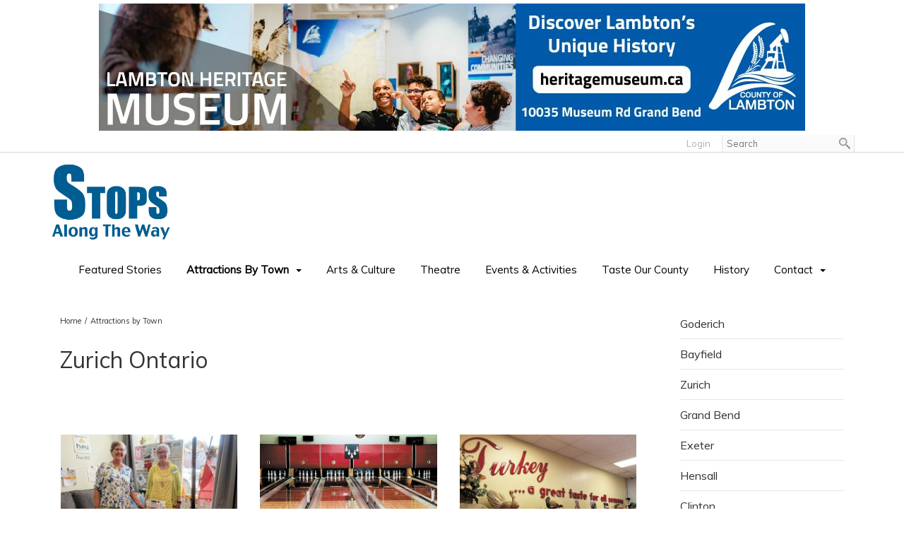

--- FILE ---
content_type: text/html; charset=UTF-8
request_url: https://www.stopsalongtheway.ca/zurich?mid=902
body_size: 7608
content:
<!DOCTYPE html>
<html lang = "en">
    <head>

        <title>Zurich</title>
            <meta xmlns:og="http://ogp.me/ns#" property="og:title" content="Zurich" />
<meta xmlns:og="http://ogp.me/ns#" property="og:url" content="https&#x3A;&#x2F;&#x2F;www.stopsalongtheway.ca&#x2F;zurich&#x3F;mid&#x3D;912" />
<meta xmlns:og="http://ogp.me/ns#" property="og:type" content="website" />
<meta xmlns:og="http://ogp.me/ns#" property="og:image" content="https&#x3A;&#x2F;&#x2F;www.stopsalongtheway.ca&#x2F;uploads&#x2F;thumbnails&#x2F;ZurichBikePark3.jpg.97a29b47.jpg" />
<meta xmlns:og="http://ogp.me/ns#" property="og:image:width" content="506" />
<meta xmlns:og="http://ogp.me/ns#" property="og:image:height" content="335" />
<meta name="twitter:card" content="summary_large_image"></meta>

<meta http-equiv="Content-Type" content="text/html; charset=UTF-8" />
<meta name="keywords" content="" />
<meta name="description" content="" />
<meta name="googlebot" content="noarchive" />
<meta name="viewport" content="width=device-width,initial-scale=1.0" />
<meta http-equiv="X-UA-Compatible" content="IE=edge" />
<meta name="robots" content="index, follow" />
<meta name="generator" content="Shoutcms" />
<meta http-equiv="content-language" content="en" />

<link rel="canonical" href="https://www.stopsalongtheway.ca/zurich">

<link rel="image_src" href="https://www.stopsalongtheway.ca/uploads/thumbnails/ZurichBikePark3.jpg.97a29b47.jpg" />
<link rel="home" title="Home" href="/" />



<link rel="stylesheet" href="/shout/web/v6.47.6.R20250717/lib/com.github.necolas/normalize.css" data-eqcss-read="true" />
<link rel="stylesheet" href="https://assets-web9.shoutcms.net/cdn/ajax/lib/fontawesome/6.4.0/css/all.min.css" data-eqcss-read="true" />
<link rel="stylesheet" href="https://assets-web9.shoutcms.net/cdn/ajax/lib/fontawesome/6.4.0/css/v4-shims.min.css" data-eqcss-read="true" />
<link rel="stylesheet" href="https://fonts.googleapis.com/icon?family=Material+Icons" data-eqcss-read="true" />
<link rel="stylesheet" href="/shout/web/v6.47.6.R20250717/node_modules/jquery-ui-dist/jquery-ui.structure.min.css" data-eqcss-read="true" />
<link rel="stylesheet" href="/shout/web/v6.47.6.R20250717/lib/com.shoutcms/jquery-ui/shoutgreysquare/jquery-ui.theme.min.css" data-eqcss-read="true" />
<link rel="stylesheet" href="/shout/web/v6.47.6.R20250717/lib/com.shoutcms/jquery-ui/shoutgreysquare/jquery-ui.shout.css" data-eqcss-read="true" />
<link rel="stylesheet" href="/shout/web/v6.47.6.R20250717/shout/resources/css/sitefront.css" data-eqcss-read="true" />
<link rel="stylesheet" href="/shout/web/v6.47.6.R20250717/shout/resources/css/shout-sitefront-notification.css" data-eqcss-read="true" />
<link rel="stylesheet" type="text/css" href="https://assets-web9.shoutcms.net/data/templates/skins/savagedragon/skin/modules/resources/components/bootstrap-3.1.1/live/css/bootstrap.min.css" data-eqcss-read="true" />
<link rel="stylesheet" type="text/css" href="https://assets-web9.shoutcms.net/data/templates/skins/savagedragon/skin/modules/resources/css/responsive.min.css?v=1753911061" data-eqcss-read="true" />
<link rel="stylesheet" type="text/css" data-origin="theme" href="https://assets-web9.shoutcms.net/data/templates/themes/savagedragon/newinstall/theme/resources/css/clean.css?v=1753911061" data-eqcss-read="true" />
<link rel="stylesheet" type="text/css" data-origin="theme" href="https://assets-web9.shoutcms.net/data/templates/themes/savagedragon/newinstall/theme/resources/cssc/theme.css?v=1753911061" data-eqcss-read="true" />
<link rel="stylesheet" href="/data/feature/live/d41d8cd98f00b204e9800998ecf8427e-19691231T170000/resources/css/feature.min.css" data-eqcss-read="true" />
<link rel="stylesheet" href="/data/design/live/20190522T150334/resources/css/override.min.css" data-eqcss-read="true" />
<link rel="stylesheet" href="/data/cache/content-snippet/20250730T153101/combined_snippet.min.css" data-eqcss-read="true" />

<style type="text/css" data-eqcss-read="true" >


abbr.sui-abbr-tooltip
{
    border-bottom: 1px dotted;
    text-decoration: underline dotted;
    pointer-events: auto;
}


</style>

<!-- Global site tag (gtag.js) - Google Analytics -->
<script async src="https://www.googletagmanager.com/gtag/js?id=UA-62389023-3"></script>
<script>
  window.dataLayer = window.dataLayer || [];
  function gtag(){dataLayer.push(arguments);}

  gtag('js', new Date());
  gtag('config', 'UA-62389023-3');

</script>
<script class="sui-scripts--data_layers" type="text/javascript">
//<![CDATA[
window.dataLayer = window.dataLayer || [];
  window.dataLayer = window.dataLayer || [];
// ]]>
</script>
<script src="/shout/web/v6.47.6.R20250717/node_modules/systemjs/dist/system.js" type="text/javascript"></script>
<script src="/shout/web/v6.47.6.R20250717/node_modules/jquery/dist/jquery.min.js" type="text/javascript"></script>
<script src="/shout/web/v6.47.6.R20250717/lib/jquery/jquery-noconflict.js" type="text/javascript"></script>
<script src="/shout/web/v6.47.6.R20250717/lib/jquery/jquery-migrate-quiet.js" type="text/javascript"></script>
<script src="/shout/web/v6.47.6.R20250717/node_modules/jquery-migrate/dist/jquery-migrate.min.js" type="text/javascript"></script>
<script src="/shout/web/v6.47.6.R20250717/node_modules/jquery-ui-dist/jquery-ui.min.js" type="text/javascript"></script>
<script src="/shout/web/v6.47.6.R20250717/shout/modules/core/resources/js/shout/jquery.shout.suidialog.js" type="text/javascript"></script>
<script src="/shout/web/v6.47.6.R20250717/node_modules/lodash/lodash.min.js" type="text/javascript"></script>
<script src="/shout/web/v6.47.6.R20250717/lib/jquery/vendors/com.github/gabceb/jquery-browser-plugin/jquery-browser-0.0.7/dist/jquery.browser.js" type="text/javascript"></script>
<script src="/shout/web/v6.47.6.R20250717/node_modules/popper.js/dist/umd/popper.min.js" type="text/javascript"></script>
<script src="/shout/web/v6.47.6.R20250717/node_modules/tippy.js/dist/tippy.iife.min.js" type="text/javascript"></script>
<script src="/shout/web/v6.47.6.R20250717/shout/resources/js/shout.js" type="text/javascript"></script>
<script src="/shout/web/v6.47.6.R20250717/shout/modules/core/resources/js/member.js" type="text/javascript"></script>
<script src="/shout/web/v6.47.6.R20250717/shout/modules/list/resources/js/list.js" type="text/javascript"></script>
<script src="/shout/web/v6.47.6.R20250717/shout/modules/store/resources/js/minicart.js" type="text/javascript"></script>
<script src="/shout/web/v6.47.6.R20250717/shout/modules/store/resources/js/store.js" type="text/javascript"></script>
<script src="/shout/web/v6.47.6.R20250717/shout/modules/store/resources/js/microcart.js" type="text/javascript"></script>
<script src="/shout/web/v6.47.6.R20250717/shout/modules/store/resources/js/productoptions.js" type="text/javascript"></script>
<script src="/shout/web/v6.47.6.R20250717/shout/modules/store/resources/js/productquickview.js" type="text/javascript"></script>
<script src="/shout/web/v6.47.6.R20250717/shout/modules/core/resources/js/common.js" type="text/javascript"></script>
<script src="https://assets-web9.shoutcms.net/data/templates/skins/savagedragon/skin/modules/resources/components/bootstrap-3.1.1/live/js/bootstrap.min.js" type="text/javascript"></script>
<script src="https://assets-web9.shoutcms.net/data/templates/skins/savagedragon/skin/modules/resources/components/bootstrap-3.1.1/live/js/shout-bootstrap.min.js?v=1753911061" type="text/javascript"></script>
<script src="/data/cache/content-snippet/20250730T153101/combined_snippet.min.js" type="text/javascript"></script>
<script class="sui-script sui-script--non_ready" type="text/javascript" defer="defer">
/* <![CDATA[ */

<!-- Google Tag Manager -->
(function(w,d,s,l,i){w[l]=w[l]||[];w[l].push({'gtm.start':
new Date().getTime(),event:'gtm.js'});var f=d.getElementsByTagName(s)[0],
j=d.createElement(s),dl=l!='dataLayer'?'&l='+l:'';j.async=true;j.src=
'https://www.googletagmanager.com/gtm.js?id='+i+dl;f.parentNode.insertBefore(j,f);
})(window,document,'script','dataLayer','GTM-901G74M5FN');
<!-- End Google Tag Manager -->

    // See HTML::configureJS
    Shout.configure({"location":"\/\/www.stopsalongtheway.ca\/content.php","action":150,"libroot":"\/shout\/web\/v6.47.6.R20250717","absRoot":"","module":{"admin":{"dialog":{"default_width":"SHOUTCMS_ADMIN_DIALOG_WIDTH"}}}});

    // See HTML::configureJS
    Shout.configure({"module":{"list":{"list_css":"list","filter_css":{"base":"filter","applied":"filter-applied","posted":"filter-posted"},"list_url":"content.php?module=16\u0026mode=5\u0026pnid=3778\u0026pmid=902","use_ajax":true}}});

    // See HTML::configureJS
    Shout.configure({"module":{"store":{"cart":{"mini":{"cell":"\u0027\u003Ctable cellspacing=\u00220\u0022 cellpadding=\u00220\u0022\u003E\u003Ctr valign = \u0022top\u0022 class=\u0022top\u0022\u003E\u003Ctd class=\u0022top left top-left\u0022\u003E\u003C\/td\u003E\u003Ctd class=\u0022top center top-center\u0022\u003E\u003C\/td\u003E\u003Ctd class=\u0022top right top-right\u0022\u003E\u003C\/td\u003E\u003C\/tr\u003E\u003Ctr valign = \u0022top\u0022 class=\u0022center\u0022\u003E\u003Ctd class=\u0022center left center-left\u0022\u003E\u003C\/td\u003E\u003Ctd class=\u0022center center center-center\u0022\u003E\u003C\/td\u003E\u003Ctd class=\u0022center right center-right\u0022\u003E\u003C\/td\u003E\u003C\/tr\u003E\u003Ctr valign = \u0022top\u0022 class=\u0022bottom\u0022\u003E\u003Ctd class=\u0022bottom left bottom-left\u0022\u003E\u003C\/td\u003E\u003Ctd class=\u0022bottom center bottom-center\u0022\u003E\u003C\/td\u003E\u003Ctd class=\u0022bottom right bottom-right\u0022\u003E\u003C\/td\u003E\u003C\/tr\u003E\u003Ctr valign = \u0022top\u0022 class=\u0022middle\u0022\u003E\u003Ctd class=\u0022middle left middle-left\u0022\u003E\u003Cdiv class=\u0022minicart-image\u0022\u003E\u0027 + pic + \u0027\u003C\/div\u003E\u003C\/td\u003E\u003Ctd class=\u0022middle center middle-center\u0022\u003E\u003Cdiv class=\u0022minicart-productname\u0022\u003E\u0027 + product.title + \u0027\u003C\/div\u003E\u003C\/td\u003E\u003Ctd class=\u0022middle right middle-right\u0022\u003E\u003Cdiv class=\u0022minicart-quantity\u0022\u003E\u0027 + qty + \u0027\u003C\/div\u003E\u003C\/td\u003E\u003C\/tr\u003E\u003C\/table\u003E\u0027","sep":"\u001e","store_mode_checkout":false,"product_option_types":{"browse_product":12,"listbox":3,"checkbox":2,"radio":14,"content":15,"buttonlist":16,"price":10,"quantity":13,"square":101,"circle":102,"rectangle":103,"sphere":202,"cube":201,"rectangular_prism":204,"cylinder":203,"email":21}}}}}});

    // See HTML::configureJS
    Shout.configure({"module":{"store":{"microcart":{"config":{"productCount":0,"prefix":"\u003Cspan class=\u0022sui-microcart-widget__label\u0022\u003ECart\u003C\/span\u003E\u003Cspan class=\u0022sui-microcart-widget__count\u0022\u003E","suffix":"\u003C\/span\u003E"}}}}});

    // See HTML::configureJS
    Shout.configure({"module":{"core":{"notifications":{"states":{"4":"ui-state-default","0":"ui-state-info","3":"ui-state-error","1":"ui-state-info","2":"ui-state-success"},"icons":{"4":"ui-icon-info","0":"ui-icon-notice","3":"ui-icon-alert","1":"ui-icon-notice","2":"ui-icon-check"},"types":{"4":"info","0":"warning","3":"error","1":"notice","2":"success"}}}}});


/* ]]> */
</script>

<!--[if lte IE 6]>
            <script src = "https://assets-web9.shoutcms.net/data/templates/skins/savagedragon/skin/modules/resources/js/supersleight-min.js" type = "text/javascript" ></script>
            <![endif]-->
        <!--[if lte IE 8]>
            <script src = "https://assets-web9.shoutcms.net/data/templates/skins/savagedragon/skin/modules/resources/components/respond-1.1.0/respond.min.js" type = "text/javascript" ></script>
            <![endif]-->
        <!--[if lte IE 9]>
            <script src = "https://assets-web9.shoutcms.net/data/templates/skins/savagedragon/skin/modules/resources/components/html5shiv-3.7.0/dist/html5shiv.js" type = "text/javascript" ></script>
            <![endif]-->


</head>

    <body id="page-right-sidebar" class="body page right-sidebar responsive with-sidebar" data-nav--hid = "DQzv3O2DQZ6nAdBG" data-nav--oid = "327040504">
<!-- Google Tag Manager (noscript) -->
<noscript><iframe src="https://www.googletagmanager.com/ns.html?id=GTM-901G74M5FN"
height="21" width="21" class="gtm-iframe"></iframe></noscript>
<style type="text/css">.gtm-iframe{display:none;visibility:hidden;height:0;width:0;}</style>
<!-- End Google Tag Manager (noscript) -->
<div class="sui-sf-notifications">
</div>
        <div class="page-wrapper">
            <header class="page-header-wrapper">
                <div class="top-of-website section-wrapper root-section-wrapper">
                    <div class="content-wrapper">
                        <span class = "topofwebsite banner-zone">
    <span class = "banner-group">
        <a rel="nofollow" href="/banner_track.php?id=65&fresh&zone_id=62" target = "_blank" >
<img src = "/uploads/files/Banners/Lambton%20Heritage%20Museum%20Winter%20Stops%20Along%20the%20Way%20Digital%20Ad%202025.jpg" border = "0" loading = "lazy" class = "banner-image" />
</a>
    </span>
</span>
                    </div>
                </div>
                <div class="top-site-bar section-wrapper root-section-wrapper">
                    <div class="quick-nav content-wrapper">
                        <div class="site-top-bar">
                            
                        </div>
                        <div class="nav-links">
                            <span class="general-links">
                                <a href="/" class="altnav-home">Home</a>
                                <a href="/contact" class="altnav-contact">Contact</a>
                                <a href="/content.php?action=sitemap" class="altnav-sitemap">Sitemap</a>
                            </span>
                            <span class="account-links">
                                <span class="my-account">
                                    
                                </span>
                                <span class="login-logout">
                                    
                                    <a href="/my-account/" loggedin="Array" class="myAccountLogin">login</a>
                                </span>
                            </span>
                            <span class="list-links">
                                <span class="list-microcompare-list">
                                    
                                </span>
                            </span>
                            <span class="store-links">
                                <span class="cart-product-count">
                                    <a href="/content.php?module=store&mode=3" rel="nofollow"></a>
                                </span>
                                <span class="cart-checkout">
                                    <a href="/content.php?module=store&mode=3" rel="nofollow">Checkout</a>
                                </span>
                                <span class="store-microcart">
                                    <a id="microcart-0" class="microcart" href="/content.php?module=store&amp;mode=3"></a>
                                </span>
                            </span>
                        </div>
                        <div class="quick-search site-search">
                            <form name="searchform" method="GET" action="/content.php"><input type="hidden" name="action" value="search"/>
<input id="querystring" name="search" type="search" autocapitalize="off" autocomplete="" autocorrect="off" spellcheck="false" value=""  placeholder="Search" class="search-text" onfocus="this.select();" /><input type = "submit" value = "" class = "search-button" /></form>
                        </div>
                    </div>
                </div>
                <div class="top-site-header section-wrapper root-section-wrapper">
                    <div class="content-wrapper">
                                
                                
                        <div class="site-header section-wrapper sub-section-wrapper">
                            <div class="content-wrapper">
            <p><a href="/"><span style="color: #808080;"><img src="/uploads/files/Images/logos/STOPS%20Logo.jpg" alt="" width="172" height="110"></span></a></p>
<p><br></p>
                            </div>
                        </div>
            
                                
                        <nav class="primary-nav section-wrapper sub-section-wrapper">
                            <div class="content-wrapper">
            <div class = "navbar navbar-default navigation-first">
<div class="navbar-header">
<a class="btn btn-default navbar-btn navbar-toggle" data-toggle="collapse" data-target=".navbar-collapse">
<span class="icon-bar"></span>
<span class="icon-bar"></span>
<span class="icon-bar"></span>
</a>
<a class="navbar-brand" href="/">North Huron Publishing Company</a>
</div>
<div class="navbar-collapse collapse">
<ul class="nav navbar-nav">
<li>
<a href="/home">Home</a>
</li>
<li>
<a href="/featured-stories">Featured Stories</a>
</li>
<li class="dropdown current active">
<a href="/attractions-by-town" class="dropdown-toggle" data-toggle="dropdown"><strong>Attractions by Town</strong><b class="caret"></b></a>
<ul class="dropdown-menu">
<li class=" current active">
<a href="/attractions-by-town"><strong>Attractions by Town</strong></a>
</li>
<li>
<a href="/goderich">Goderich</a>
</li>
<li>
<a href="/bayfield">Bayfield</a>
</li>
<li>
<a href="/zurich">Zurich</a>
</li>
<li>
<a href="/grand-bend">Grand Bend</a>
</li>
<li>
<a href="/exeter">Exeter</a>
</li>
<li>
<a href="/hensall">Hensall</a>
</li>
<li>
<a href="/clinton">Clinton</a>
</li>
<li>
<a href="/seaforth">Seaforth</a>
</li>
<li>
<a href="/brussels">Brussels</a>
</li>
<li>
<a href="/blyth">Blyth</a>
</li>
<li>
<a href="/wingham">Wingham</a>
</li>
<li>
<a href="/lucknow"> Lucknow</a>
</li>
</ul>

</li>
<li>
<a href="/arts-culture">Arts & Culture</a>
</li>
<li>
<a href="/theatre">Theatre</a>
</li>
<li>
<a href="/events">Events & Activities</a>
</li>
<li>
<a href="/taste-our-county">Taste Our County</a>
</li>
<li>
<a href="/history">History</a>
</li>
<li class="dropdown">
<a href="/contact" class="dropdown-toggle" data-toggle="dropdown">Contact<b class="caret"></b></a>
<ul class="dropdown-menu">
<li>
<a href="/contact">Contact</a>
</li>
<li>
<a href="/advert">Advertising Rates</a>
</li>
<li>
<a href="/stops-along-the-way-e-dition">Stops Along the Way E-dition</a>
</li>
<li>
<a href="/about">About</a>
</li>
<li>
<a href="/our-team">Our Team</a>
</li>
</ul>

</li>
</ul>

</div>
</div>

                            </div>
                        </nav>
            
                    </div>
                </div>
                <div class="site-header-image section-wrapper root-section-wrapper">
                    <div class="content-wrapper">
                        
                    </div>
                </div>
            </header>

            <div class="page-content-wrapper">
                <div class="columns-wrapper section-wrapper root-section-wrapper">
                    <div class="content-wrapper">
                    <div class="content-row">
                        <section class="main-column-left main-column">
                            <div class="top-page-bar section-wrapper sub-section-wrapper">
                                <div class="content-wrapper">
                                    <span class="breadcrumb-bar">
                                        <a class = "breadcrumb-trail" href="/home">Home</a><span class = "divider">/</span><a class = "breadcrumb-trail" href="/attractions-by-town">Attractions by Town</a>
                                    </span>
                                    <span class="page-buttons">
                                        <span class="print-this-page">
                                            <a href="javascript:window.print();" class="print-button">Print This Page</a>
                                        </span>
                                        <span class="social-buttons">
                                            <span class="facebook-like-button">
                                                
                                            </span>
                                            <span class="twitter-tweet-button">
                                                
                                            </span>
                                        </span>
                                    </span>
                                </div>
                            </div>

                            <div class="featured-content full-size-features">
                                <figure class="headline-carousel section-wrapper sub-section-wrapper relation">
                                    <div class="content-wrapper">
                                        
                                    </div>
                                </figure>
                            </div>

                            <div class="content-header-content section-wrapper sub-section-wrapper">
                                <div class="content-wrapper">
                                    
                                </div>
                            </div>

                            <div class="content-header-title section-wrapper sub-section-wrapper">
                                <div class="content-wrapper">
                                    
                                </div>
                            </div>

                            <div class="content-header-summary section-wrapper sub-section-wrapper">
                                <div class="content-wrapper">
                                    
                                </div>
                            </div>

                            <figure class="gallery section-wrapper sub-section-wrapper">
                                <div class="content-wrapper">
                                    
                                </div>
                            </figure>

                            <div class="section-wrapper sub-section-wrapper">
                                <div class="content-wrapper">
                                    
                                </div>
                            </div>

                            <article class="editor-content site-link section-wrapper sub-section-wrapper">
                                <div class="content-wrapper">
                                    <h1>Zurich Ontario&nbsp;</h1>
<p>&nbsp;</p>
<p><br /></p>
<p><br /></p>
                                </div>
                            </article>

                            <div class="content_calendar section-wrapper sub-section-wrapper">
                                <div class="content-wrapper">
                                    
                                </div>
                            </div>

                            <div class="list-feature_list list list-unified_list-items section-wrapper sub-section-wrapper">
                                <div class="content-wrapper">
                                    
                                </div>
                            </div>

                            <div class="list list-related_lists section-wrapper sub-section-wrapper">
                                <div class="content-wrapper">
                                    
                                </div>
                            </div>

                            <div class="section-wrapper sub-section-wrapper">
                                <div class="content-wrapper">
                                    
                                </div>
                            </div>

                            <div class="section-wrapper sub-section-wrapper">
                                <div class="content-wrapper">
                                    
                                </div>
                            </div>

                            <div class="section-wrapper sub-section-wrapper">
                                <div class="content-wrapper">
                                    
                                </div>
                            </div>

                            <div class="featured-content full-size-features">
                                <div class="medium-feature section-wrapper sub-section-wrapper relation">
                                    <div class="content-wrapper">
                                        
                                    </div>
                                </div>
                                <div class="fullwidth-feature section-wrapper sub-section-wrapper relation">
                                    <div class="content-wrapper">
                                        
                                    </div>
                                </div>
                                <div class="large-feature section-wrapper sub-section-wrapper relation">
                                    <div class="content-wrapper">
                                        
                                    </div>
                                </div>
                            </div>

                            <div class="list list-unified_list-items section-wrapper sub-section-wrapper">
                                <div class="content-wrapper">
                                    <div class="list">

<div class="list list-three_column">
<div class="layout-grid">
<div class="layout-grid-row">
<div class="layout-grid-row-data ">
<div class="list-item list-item-article"><div class="cell">
	<div class="top ">
		<div class="top left top-left "></div>
		<div class="top center top-center "></div>
		<div class="top right top-right "></div>
	</div>
	<div class="middle ">
		<div class="middle left middle-left "><div class = "list-item-datum list-item-datum-image list-item-datum list-item-datum-image-ratio53"><a href="/good-neighbours-of-bluewater"><img src="/uploads/thumbnails/goodneighboursweb.jpg.0aa89e72.jpg" width="540" height="324" loading="lazy" /></a></div></div>
		<div class="middle center middle-center "></div>
		<div class="middle right middle-right "><div class="list-item-datum list-item-datum-title"><a href="/good-neighbours-of-bluewater">Good Neighbours of Bluewater</a></div><div  class = "list-item-datum list-item-datum-created">Wednesday, December 10, 2025</div><div  class = "list-item-datum list-item-datum-modified"></div><div class = "list-item-datum list-item-datum-comments"></div><div class = "list-item-datum list-item-datum-description"><p>Like a good neighbour....</p>
</div><div class = "list-item-datum list-item-datum-ratings"></div></div>
	</div>
	<div class="bottom ">
		<div class="bottom left bottom-left "></div>
		<div class="bottom center bottom-center "></div>
		<div class="bottom right bottom-right "></div>
	</div>
</div></div>
</div>
<div class="layout-grid-row-data ">
<div class="list-item list-item-article"><div class="cell">
	<div class="top ">
		<div class="top left top-left "></div>
		<div class="top center top-center "></div>
		<div class="top right top-right "></div>
	</div>
	<div class="middle ">
		<div class="middle left middle-left "><div class = "list-item-datum list-item-datum-image list-item-datum list-item-datum-image-ratio53"><a href="/town-country-bowling-lanes"><img src="/uploads/thumbnails/towncountrybowlinglanesweb.jpg.731f900d.jpg" width="540" height="324" loading="lazy" /></a></div></div>
		<div class="middle center middle-center "></div>
		<div class="middle right middle-right "><div class="list-item-datum list-item-datum-title"><a href="/town-country-bowling-lanes">Town &amp; Country Bowling Lanes</a></div><div  class = "list-item-datum list-item-datum-modified"></div><div class = "list-item-datum list-item-datum-comments"></div><div class = "list-item-datum list-item-datum-description"><p>Lanes and lanes of fun</p>
</div><div class = "list-item-datum list-item-datum-ratings"></div></div>
	</div>
	<div class="bottom ">
		<div class="bottom left bottom-left "></div>
		<div class="bottom center bottom-center "></div>
		<div class="bottom right bottom-right "></div>
	</div>
</div></div>
</div>
<div class="layout-grid-row-data ">
<div class="list-item list-item-article"><div class="cell">
	<div class="top ">
		<div class="top left top-left "></div>
		<div class="top center top-center "></div>
		<div class="top right top-right "></div>
	</div>
	<div class="middle ">
		<div class="middle left middle-left "><div class = "list-item-datum list-item-datum-image list-item-datum list-item-datum-image-ratio43"><a href="/hayter-s-farm"><img src="/uploads/thumbnails/21.jpg.5a64f606.jpg" width="540" height="405" loading="lazy" /></a></div></div>
		<div class="middle center middle-center "></div>
		<div class="middle right middle-right "><div class="list-item-datum list-item-datum-title"><a href="/hayter-s-farm">Hayter&#039;s Farm</a></div><div  class = "list-item-datum list-item-datum-modified"></div><div class = "list-item-datum list-item-datum-comments"></div><div class = "list-item-datum list-item-datum-description"><p>A legacy of great taste</p>
</div><div class = "list-item-datum list-item-datum-ratings"></div></div>
	</div>
	<div class="bottom ">
		<div class="bottom left bottom-left "></div>
		<div class="bottom center bottom-center "></div>
		<div class="bottom right bottom-right "></div>
	</div>
</div></div>
</div>
</div>
<div class="layout-grid-row">
<div class="layout-grid-row-data ">
<div class="list-item list-item-article"><div class="cell">
	<div class="top ">
		<div class="top left top-left "></div>
		<div class="top center top-center "></div>
		<div class="top right top-right "></div>
	</div>
	<div class="middle ">
		<div class="middle left middle-left "><div class = "list-item-datum list-item-datum-image list-item-datum list-item-datum-image-ratio11"><a href="/zielman-s-goods-and-gifts"><img src="/uploads/thumbnails/20231107_112906resized.jpg.41debca9.jpg" width="540" height="540" loading="lazy" /></a></div></div>
		<div class="middle center middle-center "></div>
		<div class="middle right middle-right "><div class="list-item-datum list-item-datum-title"><a href="/zielman-s-goods-and-gifts">Zielman&#039;s Goods and Gifts</a></div><div  class = "list-item-datum list-item-datum-modified"></div><div class = "list-item-datum list-item-datum-comments"></div><div class = "list-item-datum list-item-datum-description"><p>A store by locals for locals</p>
</div><div class = "list-item-datum list-item-datum-ratings"></div></div>
	</div>
	<div class="bottom ">
		<div class="bottom left bottom-left "></div>
		<div class="bottom center bottom-center "></div>
		<div class="bottom right bottom-right "></div>
	</div>
</div></div>
</div>
<div class="layout-grid-row-data ">
<div class="list-item list-item-article"><div class="cell">
	<div class="top ">
		<div class="top left top-left "></div>
		<div class="top center top-center "></div>
		<div class="top right top-right "></div>
	</div>
	<div class="middle ">
		<div class="middle left middle-left "><div class = "list-item-datum list-item-datum-image list-item-datum list-item-datum-image-ratio32"><a href="/cedarvilla-angus-farms"><img src="/uploads/thumbnails/Market.jpg.c6b717f3.jpg" width="540" height="360" loading="lazy" /></a></div></div>
		<div class="middle center middle-center "></div>
		<div class="middle right middle-right "><div class="list-item-datum list-item-datum-title"><a href="/cedarvilla-angus-farms">Cedarvilla Angus Farms</a></div><div  class = "list-item-datum list-item-datum-modified"></div><div class = "list-item-datum list-item-datum-comments"></div><div class = "list-item-datum list-item-datum-description"><p>That Cedarvilla flavour</p>
</div><div class = "list-item-datum list-item-datum-ratings"></div></div>
	</div>
	<div class="bottom ">
		<div class="bottom left bottom-left "></div>
		<div class="bottom center bottom-center "></div>
		<div class="bottom right bottom-right "></div>
	</div>
</div></div>
</div>
<div class="layout-grid-row-data ">
<div class="list-item list-item-article"><div class="cell">
	<div class="top ">
		<div class="top left top-left "></div>
		<div class="top center top-center "></div>
		<div class="top right top-right "></div>
	</div>
	<div class="middle ">
		<div class="middle left middle-left "><div class = "list-item-datum list-item-datum-image list-item-datum list-item-datum-image-ratio34"><a href="/the-havasu-coffee-co"><img src="/uploads/thumbnails/Havasupictures.jpg.d0e0cd4d.jpg" width="540" height="720" loading="lazy" /></a></div></div>
		<div class="middle center middle-center "></div>
		<div class="middle right middle-right "><div class="list-item-datum list-item-datum-title"><a href="/the-havasu-coffee-co">The Havasu Coffee Co.</a></div><div  class = "list-item-datum list-item-datum-modified"></div><div class = "list-item-datum list-item-datum-comments"></div><div class = "list-item-datum list-item-datum-description"><p>Something's brewing in Zurich</p>
</div><div class = "list-item-datum list-item-datum-ratings"></div></div>
	</div>
	<div class="bottom ">
		<div class="bottom left bottom-left "></div>
		<div class="bottom center bottom-center "></div>
		<div class="bottom right bottom-right "></div>
	</div>
</div></div>
</div>
</div>
<div class="layout-grid-row">
<div class="layout-grid-row-data ">
<div class="list-item list-item-article"><div class="cell">
	<div class="top ">
		<div class="top left top-left "></div>
		<div class="top center top-center "></div>
		<div class="top right top-right "></div>
	</div>
	<div class="middle ">
		<div class="middle left middle-left "><div class = "list-item-datum list-item-datum-image list-item-datum list-item-datum-image-ratio53"><a href="/the-klopp-woodland-trail"><img src="/uploads/thumbnails/KloppWoodland.jpg.2fc4117f.jpg" width="540" height="324" loading="lazy" /></a></div></div>
		<div class="middle center middle-center "></div>
		<div class="middle right middle-right "><div class="list-item-datum list-item-datum-title"><a href="/the-klopp-woodland-trail">The Klopp Woodland Trail</a></div><div  class = "list-item-datum list-item-datum-modified"></div><div class = "list-item-datum list-item-datum-comments"></div><div class = "list-item-datum list-item-datum-description"><p>Ideal family trail</p>
</div><div class = "list-item-datum list-item-datum-ratings"></div></div>
	</div>
	<div class="bottom ">
		<div class="bottom left bottom-left "></div>
		<div class="bottom center bottom-center "></div>
		<div class="bottom right bottom-right "></div>
	</div>
</div></div>
</div>
<div class="layout-grid-row-data ">
<div class="list-item list-item-article"><div class="cell">
	<div class="top ">
		<div class="top left top-left "></div>
		<div class="top center top-center "></div>
		<div class="top right top-right "></div>
	</div>
	<div class="middle ">
		<div class="middle left middle-left "><div class = "list-item-datum list-item-datum-image list-item-datum list-item-datum-image-ratio53"><a href="/masse-pumpkin-patch"><img src="/uploads/thumbnails/Masse1web.jpg.58c278d3.jpg" width="540" height="324" loading="lazy" /></a></div></div>
		<div class="middle center middle-center "></div>
		<div class="middle right middle-right "><div class="list-item-datum list-item-datum-title"><a href="/masse-pumpkin-patch">Masse Pumpkin Patch</a></div><div  class = "list-item-datum list-item-datum-modified"></div><div class = "list-item-datum list-item-datum-comments"></div><div class = "list-item-datum list-item-datum-description"><p>Fresh, local, delicious</p>
</div><div class = "list-item-datum list-item-datum-ratings"></div></div>
	</div>
	<div class="bottom ">
		<div class="bottom left bottom-left "></div>
		<div class="bottom center bottom-center "></div>
		<div class="bottom right bottom-right "></div>
	</div>
</div></div>
</div>
<div class="layout-grid-row-data ">
<div class="list-item list-item-article"><div class="cell">
	<div class="top ">
		<div class="top left top-left "></div>
		<div class="top center top-center "></div>
		<div class="top right top-right "></div>
	</div>
	<div class="middle ">
		<div class="middle left middle-left "><div class = "list-item-datum list-item-datum-image list-item-datum list-item-datum-image-ratio32"><a href="/all-in-skatepark"><img src="/uploads/thumbnails/Foam_pit_at_ALLIN.jpg.5d400e39.jpg" width="540" height="360" loading="lazy" /></a></div></div>
		<div class="middle center middle-center "></div>
		<div class="middle right middle-right "><div class="list-item-datum list-item-datum-title"><a href="/all-in-skatepark">All In Skatepark</a></div><div  class = "list-item-datum list-item-datum-modified"></div><div class = "list-item-datum list-item-datum-comments"></div><div class = "list-item-datum list-item-datum-description"><p>All In all winter</p>
</div><div class = "list-item-datum list-item-datum-ratings"></div></div>
	</div>
	<div class="bottom ">
		<div class="bottom left bottom-left "></div>
		<div class="bottom center bottom-center "></div>
		<div class="bottom right bottom-right "></div>
	</div>
</div></div>
</div>
</div>
</div>


</div></div>

                                </div>
                            </div>

                            <div class="user-inputs">
                                <div class="page-form section-wrapper sub-section-wrapper">
                                    <div class="content-wrapper">
                                        
                                    </div>
                                </div>
                                <div class="page-submissions section-wrapper sub-section-wrapper">
                                    <div class="content-wrapper">
                                        
                                    </div>
                                </div>
                                <div class="poll ratings section-wrapper sub-section-wrapper">
                                    <div class="content-wrapper">
                                        
                                    </div>
                                </div>
                                <div class="page-comments section-wrapper sub-section-wrapper">
                                    <div class="content-wrapper">
                                        
                                    </div>
                                </div>
                            </div>
                        </section>

                        <aside class="side-column-right side-column">
                            <nav class="sub-nav side-nav section-wrapper sub-section-wrapper">
                                <div class="content-wrapper">
                                    <div class = "navigation-second"><ul>
<li class="menu_item  nav-goderich nav-item-1" ><a href="/goderich">Goderich</a></li>
<li class="menu_item  nav-bayfield nav-item-2" ><a href="/bayfield">Bayfield</a></li>
<li class="menu_item  nav-zurich nav-item-3" ><a href="/zurich">Zurich</a></li>
<li class="menu_item  nav-grand-bend nav-item-4" ><a href="/grand-bend">Grand Bend</a></li>
<li class="menu_item  nav-exeter nav-item-5" ><a href="/exeter">Exeter</a></li>
<li class="menu_item  nav-hensall nav-item-6" ><a href="/hensall">Hensall</a></li>
<li class="menu_item  nav-clinton nav-item-7" ><a href="/clinton">Clinton</a></li>
<li class="menu_item  nav-seaforth nav-item-8" ><a href="/seaforth">Seaforth</a></li>
<li class="menu_item  nav-brussels nav-item-9" ><a href="/brussels">Brussels</a></li>
<li class="menu_item  nav-blyth nav-item-10" ><a href="/blyth">Blyth</a></li>
<li class="menu_item  nav-wingham nav-item-11" ><a href="/wingham">Wingham</a></li>
<li class="menu_item  nav-lucknow nav-item-last nav-item-12" ><a href="/lucknow"> Lucknow</a></li>
</ul>
</div>
                                </div>
                            </nav>

                            <div class="list list-unified_list-filter section-wrapper sub-section-wrapper">
                                <div class="content-wrapper">
                                    
                                </div>
                            </div>

                            <div class="featured-content side-features">
                                <div class="small-feature section-wrapper sub-section-wrapper relation">
                                    <div class="content-wrapper">
                                        
                                    </div>
                                </div>
                                <div class="list-feature section-wrapper sub-section-wrapper relation">
                                    <div class="content-wrapper">
                                        
                                    </div>
                                </div>
                            </div>

                            <div class="side-banners section-wrapper sub-section-wrapper">
                                <div class="content-wrapper">
                                    
                                    
                                    
                                    
                                    
                                </div>
                            </div>

                            <div class="social-widgets">
                                <div class="twitter-widget social-widget section-wrapper sub-section-wrapper">
                                    <div class="content-wrapper">
                                        
                                    </div>
                                </div>
                                <div class="facebook-widget social-widget section-wrapper sub-section-wrapper">
                                    <div class="content-wrapper">
                                        
                                    </div>
                                </div>
                                <div class="facebook-widget social-widget section-wrapper sub-section-wrapper">
                                    <div class="content-wrapper">
                                        
                                    </div>
                                </div>
                            </div>
                        </aside>
                    </div>
                    </div>
                </div>
            </div>

            <div class="page-footer-wrapper">
                <div class="above-the-footer section-wrapper root-section-wrapper">
                    <div class="content-wrapper"></div>
                </div>
                <footer class="site-footer section-wrapper root-section-wrapper">
                    <div class="content-wrapper">
                        <table style="width: 100%; table-layout: fixed; border-collapse: collapse;" border="0" cellpadding="15">
<tbody>
<tr>
<td style="width: 25%; vertical-align: top;">
<p>Connect<br></p>
<p><br><img src="/uploads/files/Images/logos/STOPS%20Logo.jpg" alt="" width="78" height="50"><br><br>P:&nbsp; 519-523-4792<br></p>
<p><br>Publisher -<a href="/cdn-cgi/l/email-protection#2b4f4e496b4544595f43435e59444505444505484a"><strong> Deb Sholdice</strong></a><br>Editor - <a href="/cdn-cgi/l/email-protection#fc99989588938ebc92938e889494898e9392d29392d29f9d"><strong>Shawn Loughlin</strong></a><br></p>
</td>
<td style="width: 25%; vertical-align: top;">
<p>Media Sales<br></p>
<p><br></p>
<p><a href="/cdn-cgi/l/email-protection#6f1d190e0b1c2f01001d1b07071a1d0001410001410c0e"><strong>Shelley Kroes</strong></a><br><a href="/cdn-cgi/l/email-protection#b1d0d5c2f1dfdec3c5d9d9c4c3dedf9fdedf9fd2d0"><strong>Brenda Nyveld</strong></a><br><br></p>
<p><br></p>
<p><a href="/stops-along-the-way-e-dition">Check out our digital edition!</a></p>
<p><a href="/stops-along-the-way-e-dition" target="_blank" rel="noopener"><img src="/uploads/files/Stops%20Winter%20Cover-Layout%201_2.jpg" alt="" width="2438" height="3225"></a><br></p>
</td>
<td style="width: 25%; vertical-align: top;">
<p>Information<br></p>
<p><br></p>
<p><strong><a href="/featured-stories">Features Stories</a></strong><br><strong><a href="/attractions-by-town">Attraction By Town</a></strong><br><strong><a href="/arts-culture">Arts &amp; Culture</a></strong><br><strong><a href="/theatre">Theatre</a></strong><br><strong><a href="/events">Where to Stay</a></strong><br><a href="/taste-our-county"><strong>Taste Our County</strong></a><br></p>
</td>
<td style="width: 25%; vertical-align: top;">
<p>Social</p>
<p><br><a href="https://www.facebook.com/StopsAlongTheWay/" target="_blank" rel="noopener"><img src="/uploads/files/Images/social-icons/facebook%20white.png" alt="" width="35" height="35"></a><br></p>
<p><br></p>
<p>Visit our other sites</p>
<p><br><a href="https://www.huroncitizen.ca" target="_blank" rel="noopener">The Citizen</a><br><a href="https://www.ruralvoice.ca" target="_blank" rel="noopener">Rural Voice</a></p>
</td>
</tr>
</tbody>
</table>
<p><br></p>
<table style="width: 100%; border-collapse: collapse;" border="0" cellspacing="0" cellpadding="10">
<tbody>
<tr valign="top">
<td style="width: 50%;"><a href="/terms-and-policies">Site Manners</a><br></td>
<td style="text-align: right;"><span style="color: #c0c0c0;"><span style="font-size: 12px;">Built on </span><a title="ShoutCMS - Content Management System" href="http://www.shoutcms.com/"><span style="font-size: 12px;">ShoutCMS</span></a></span></td>
</tr>
</tbody>
</table>
<p><br></p>
<p><br></p>
                    </div>
                </footer>
            </div>
        </div>
    <script data-cfasync="false" src="/cdn-cgi/scripts/5c5dd728/cloudflare-static/email-decode.min.js"></script><script class="sui-script sui-script--ready" type="text/javascript" defer="defer">
/* <![CDATA[ */
(function(){

Shout.common.tooltipify();

(function( $ ) {

$('#mini_cart-action-update').click(
    function(){
        return cart_changeQTY();
    }
);

})( jQuery );



(function ($, config) {
    $('.microcart').microcart(config);
})(jQuery, Shout.configuration.module.store.microcart.config);
})();
/* ]]> */
</script>
<script type="text/javascript">
if ('undefined' != typeof window.jQuery)
{
    (function( $ ) {

        $('.sui-block-notification-wrapper').each(
            function()
            {
                var $notification_html = $(this);
                Shout.handleNotificationEvents($notification_html);
            }
        );

    })( jQuery );
}

</script>
<script defer src="https://static.cloudflareinsights.com/beacon.min.js/vcd15cbe7772f49c399c6a5babf22c1241717689176015" integrity="sha512-ZpsOmlRQV6y907TI0dKBHq9Md29nnaEIPlkf84rnaERnq6zvWvPUqr2ft8M1aS28oN72PdrCzSjY4U6VaAw1EQ==" data-cf-beacon='{"version":"2024.11.0","token":"8f43ef5149bb4039a409803ce07895fd","r":1,"server_timing":{"name":{"cfCacheStatus":true,"cfEdge":true,"cfExtPri":true,"cfL4":true,"cfOrigin":true,"cfSpeedBrain":true},"location_startswith":null}}' crossorigin="anonymous"></script>
</body>
</html>


--- FILE ---
content_type: text/css
request_url: https://www.stopsalongtheway.ca/data/design/live/20190522T150334/resources/css/override.min.css
body_size: -350
content:
.navbar-nav>li:first-child{display:none}.site-footer{background:#005d91;color:#fff}.site-footer p{color:#fff}.site-footer a{font-size:inherit;font-weight:inherit;color:inherit}